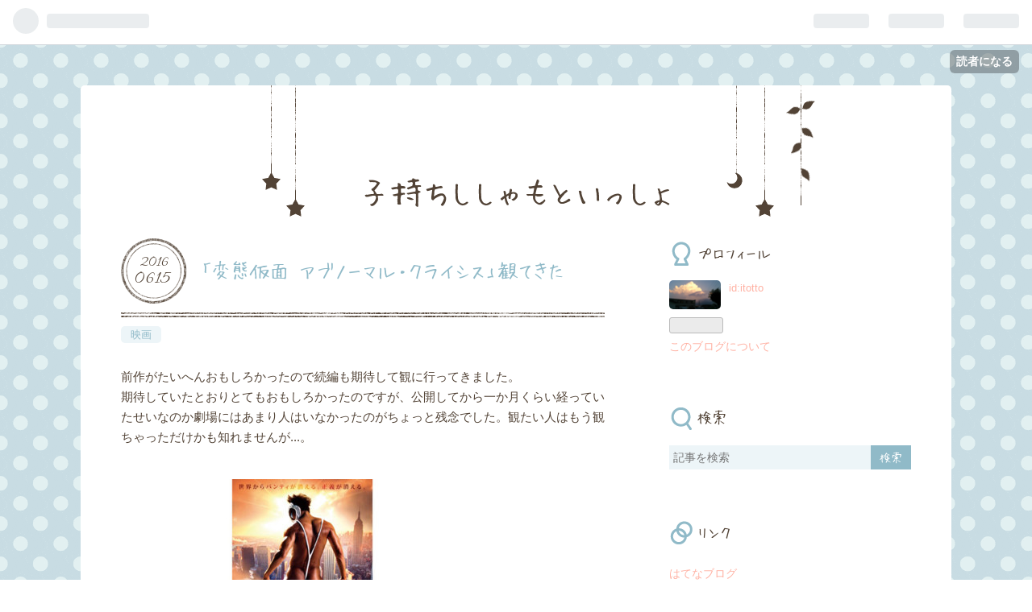

--- FILE ---
content_type: text/html; charset=utf-8
request_url: https://www.google.com/recaptcha/api2/aframe
body_size: 267
content:
<!DOCTYPE HTML><html><head><meta http-equiv="content-type" content="text/html; charset=UTF-8"></head><body><script nonce="pdmw5WXDecCq6r7lphLugg">/** Anti-fraud and anti-abuse applications only. See google.com/recaptcha */ try{var clients={'sodar':'https://pagead2.googlesyndication.com/pagead/sodar?'};window.addEventListener("message",function(a){try{if(a.source===window.parent){var b=JSON.parse(a.data);var c=clients[b['id']];if(c){var d=document.createElement('img');d.src=c+b['params']+'&rc='+(localStorage.getItem("rc::a")?sessionStorage.getItem("rc::b"):"");window.document.body.appendChild(d);sessionStorage.setItem("rc::e",parseInt(sessionStorage.getItem("rc::e")||0)+1);localStorage.setItem("rc::h",'1768466636892');}}}catch(b){}});window.parent.postMessage("_grecaptcha_ready", "*");}catch(b){}</script></body></html>